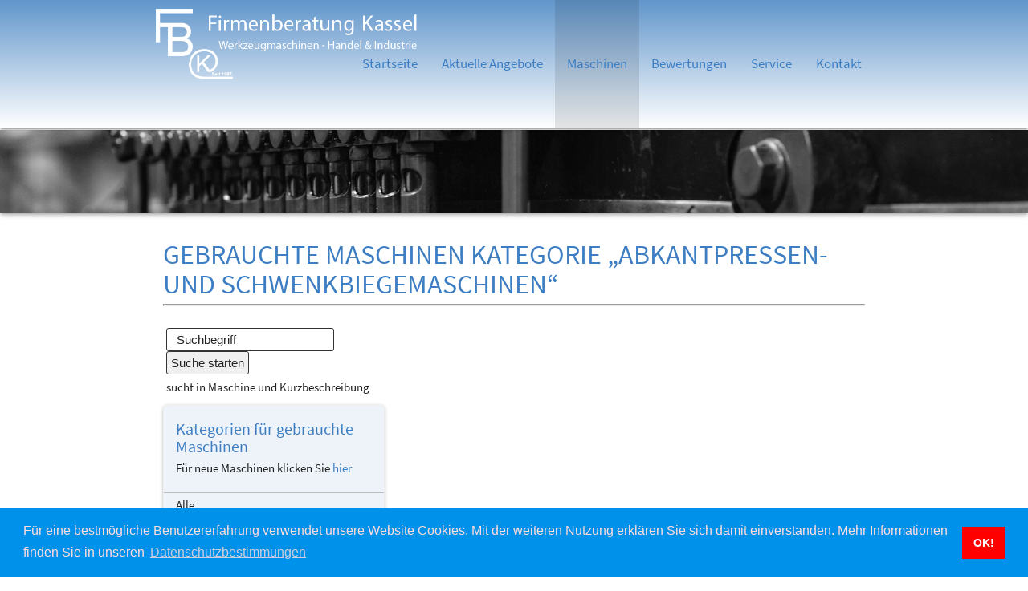

--- FILE ---
content_type: text/html; charset=UTF-8
request_url: https://firmenberatung-kassel.de/maschinen/kategorie/19/liste
body_size: 14614
content:
<!DOCTYPE html>
<html lang="de">

<head>
    <meta charset="UTF-8">
    <meta name="viewport" content="width=device-width, initial-scale=1.0">
    <meta http-equiv="X-UA-Compatible" content="ie=edge">

    <link rel="shortcut icon" href="/favicon.ico" type="image/x-icon">
    <link rel="icon" href="/favicon.ico" type="image/x-icon">

    
    <title>Kategorie: Abkantpressen- und Schwenkbiegemaschinen Firmenberatung Kassel</title>

    <!-- CSS -->
    <link rel="stylesheet" href="/css/styles.css">
    <link rel="stylesheet" href="/css/custom.css">

    

    
        <style>
    .hidden-submit {
        border: 0 none;
        height: 0;
        width: 0;
        padding: 0;
        margin: 0;
        overflow: hidden;
    }
    :focus {
	    outline: 0;
	}
    </style>
    <link rel="stylesheet" type="text/css" href="//cdnjs.cloudflare.com/ajax/libs/cookieconsent2/3.1.0/cookieconsent.min.css" />
    <script src="//cdnjs.cloudflare.com/ajax/libs/cookieconsent2/3.1.0/cookieconsent.min.js"></script>
    <script>
    window.addEventListener("load", function(){
    window.cookieconsent.initialise({
      "palette": {
        "popup": {
          "background": "#0091EA",
          "text": "#ffdddd"
        },
        "button": {
          "background": "#ff0000"
        }
      },
      "content": {
        "message": "Für eine bestmögliche Benutzererfahrung verwendet unsere Website Cookies. Mit der weiteren Nutzung erklären Sie sich damit einverstanden. Mehr Informationen finden Sie in unseren ",
        "dismiss": "OK!",
        "link": "Datenschutzbestimmungen",
        "href": "https://www.firmenberatung-kassel.de/datenschutz/"
      }
    })});
    </script>
</head>

<body>
    <header class="hide-for-print">
        <div class="navbar-fixed">
            <nav class="light-blue accent-4  ">
    <div class="container">
        <div class="nav-wrapper">
            <a href="/" class="brand-logo">
          <img style="margin-top: 10px; margin-bottom: 10px" src="/img/logo-firmenbaratung-kassel.png" alt="Logo Firmenberatung Kassel">
        </a>
            <ul class="right hide-on-med-and-down">
                <li class="default "><a href="/">Startseite</a></li>
                <li class="default "><a href="/angebote/">Aktuelle Angebote</a></li>
                <li class="default active">
                    <a class="dropdown-trigger" data-target='dropdown1' href="/maschinen/kategorie/1/liste/">Maschinen</a>
                <!-- Dropdown Structure -->
                <ul id='dropdown1' class='dropdown-content'>
                  <li><a href="/maschinen-neu/kategorie/1/liste/">Neue Maschinen</a></li>
                  <li><a href="/maschinen/kategorie/1/liste/">Gebrauchte Maschinen</a></li>
                  <li class="divider" tabindex="-1"></li>
                  <li><a href="/kontakt/verkaufen/">Maschinen verkaufen</a></li>
                </ul>
                </li>
                <li class="default "><a href="/bewertungen/">Bewertungen</a></li>
                <li class="default "><a href="/service/">Service</a></li>
                <li class="default ">
                    <a class="dropdown-trigger" data-target='dropdown2' href="/kontakt/">Kontakt</a>
                <!-- Dropdown Structure -->
                <ul id='dropdown2' class='dropdown-content'>
                  <li><a href="/kontakt/">Kontakt</a></li>
                  <li><a href="/ueber-uns/">Über uns</a></li>
                  <li><a href="/anfahrt/">Anfahrt</a></li>
                </ul>
                </li>
            </ul>
            <a href="#" data-target="slide-out" class="sidenav-trigger right"><i class="material-icons">menu</i></a>
        </div>
    </div>
</nav>

        </div>
        <img src="/img/ausrustung-eisen-engineering-633860.jpg" alt="Layoutbild Kopf"
      class="img-header z-depth-2 responsive-img hide-on-med-and-down">
    <img src="/img/ausrustung-eisen-engineering-633860-mobile.jpg" alt="Layoutbild Kopf"
      class="img-header img-header-mobile z-depth-2 responsive-img  show-on-small show-on-medium hide-on-large-only">
    </header>

    <main>
        <ul id="slide-out" class="sidenav hide-for-print">
    <li class="sidenav-logo" style="background:#0091EA">
        <img class="responsive-img" src="/img/logo-firmenbaratung-kassel.png" style="border-bottom: none; margin-top: 10px">
    </li>
    <li class="default "><a href="/">Startseite</a></li>
    <li class="default "><a href="/angebote/">Aktuelle Angebote</a></li>

    <li class="default"><a href="/maschinen-neu/kategorie/1/liste/">Neue Maschinen</a></li>
    <li class="default"><a href="/maschinen/kategorie/1/liste/">Gebrauchte Maschinen</a></li>
    <li class="default"><a href="/kontakt/verkaufen/">Maschinen verkaufen</a></li>

    <li class="default "><a href="/bewertungen/">Bewertungen</a></li>
    <li class="default "><a href="/service/">Service</a></li>
    <li class="default "><a href="/ueber-uns/">Über uns</a></li>
    <li class="default "><a href="/kontakt/">Kontakt</a></li>
    <li class="default "><a href="/anfahrt/">Anfahrt</a></li>
    <li><hr></li>
    <li class="default "><a href="/impressum/">Impressum</a></li>
    <li class="default "><a href="/datenschutz/">Datenschutz</a></li>
</ul>

        <div class="container">
    <div class="row">
        <div class="col s12">
        <h1 class="h3">Gebrauchte Maschinen Kategorie „Abkantpressen- und Schwenkbiegemaschinen“</h1>
        <hr>
        </div>
    </div>
    <div class="row">
        <div class="col m4 l4">
            <div class="search">
                <form method="POST" action="https://firmenberatung-kassel.de/suche" accept-charset="UTF-8"><input name="_token" type="hidden" value="OuM0VCsLJuZDo4PoO7FU3lCM0PHKjphCcM0ws2Sh">
<input style="padding-left: 12px;" class="browser-default" placeholder="Suchbegriff" id="search" type="text"  name="searchstring">
<input type="submit" value="Suche starten">
<p style="margin:5px 0 0 0;">
  sucht in Maschine und Kurzbeschreibung
</p>
</form>
<div class="input-field col s12 show-on-small show-on-medium hide-on-large-only">
    </div>

            </div>
            <ul class="category-nav z-depth-1 hide-on-med-and-down">
    <li class="header">
        <h6 style="margin-bottom:0;">Kategorien für gebrauchte Maschinen</h6>
        <p style="margin-top: 5px;">Für neue Maschinen klicken Sie <a style="display:inline; color: #397EC3" href="/maschinen-neu/kategorie/1/liste">hier</a></p>
    </li>
    <li class="default"><a href="/maschinen/kategorie/1/liste">Alle</a></li>
                            <li class="default  active "><a href="/maschinen/kategorie/19/liste">Abkantpressen- und Schwenkbiegemaschinen</a></li>
                                                                <li class="default "><a href="/maschinen/kategorie/40/liste">Bandsägeautomaten</a></li>
                <li class="sub default "><a href="/maschinen/kategorie/41/liste">Vollautomat</a></li>
                <li class="sub default "><a href="/maschinen/kategorie/42/liste">Halbautomat</a></li>
                                                    <li class="default "><a href="/maschinen/kategorie/3/liste">Bandschleifmaschinen</a></li>
                                                    <li class="default "><a href="/maschinen/kategorie/11/liste">Bearbeitungszentren</a></li>
                <li class="sub default "><a href="/maschinen/kategorie/12/liste">Bearbeitungszentren Vertikal</a></li>
                <li class="sub default "><a href="/maschinen/kategorie/20/liste">Bearbeitungszentrum Universal</a></li>
                                                    <li class="default "><a href="/maschinen/kategorie/7/liste">Behälterdrehvorrichtung</a></li>
                                                    <li class="default "><a href="/maschinen/kategorie/21/liste">Biegemaschinen</a></li>
                <li class="sub default "><a href="/maschinen/kategorie/22/liste">Horizontalbiegemaschinen</a></li>
                <li class="sub default "><a href="/maschinen/kategorie/23/liste">Ringbiegemaschinen</a></li>
                                                    <li class="default "><a href="/maschinen/kategorie/55/liste">Blechbearbeitung</a></li>
                <li class="sub default "><a href="/maschinen/kategorie/56/liste">Ausklinkmaschine</a></li>
                <li class="sub default "><a href="/maschinen/kategorie/57/liste">Tafelschere</a></li>
                                                    <li class="default "><a href="/maschinen/kategorie/24/liste">Blechrundbiegemaschinen</a></li>
                <li class="sub default "><a href="/maschinen/kategorie/25/liste">4-Walzen Blechrundbiegemaschinen</a></li>
                <li class="sub default "><a href="/maschinen/kategorie/26/liste">3-Walzen Blechrundbiegemaschinen</a></li>
                                                    <li class="default "><a href="/maschinen/kategorie/13/liste">Bohrmaschinen</a></li>
                <li class="sub default "><a href="/maschinen/kategorie/54/liste">Schnellradialbohrmaschine</a></li>
                                                    <li class="default "><a href="/maschinen/kategorie/27/liste">Dreh- Fräsmaschinen</a></li>
                                                    <li class="default "><a href="/maschinen/kategorie/8/liste">Drehmaschinen</a></li>
                <li class="sub default "><a href="/maschinen/kategorie/31/liste">Leit- und Zugspindeldrehmaschinen</a></li>
                <li class="sub default "><a href="/maschinen/kategorie/37/liste">CNC Drehmaschinen</a></li>
                <li class="sub default "><a href="/maschinen/kategorie/38/liste">Konventionelle</a></li>
                <li class="sub default "><a href="/maschinen/kategorie/44/liste">Zyklengesteuert</a></li>
                                                    <li class="default "><a href="/maschinen/kategorie/34/liste">Exzenterpressen</a></li>
                <li class="sub default "><a href="/maschinen/kategorie/35/liste">Einständer</a></li>
                <li class="sub default "><a href="/maschinen/kategorie/36/liste">Doppelständer</a></li>
                                                    <li class="default "><a href="/maschinen/kategorie/39/liste">Fahrständerfräsmaschinen</a></li>
                                                    <li class="default "><a href="/maschinen/kategorie/16/liste">Flachschleifmaschinen</a></li>
                                                    <li class="default "><a href="/maschinen/kategorie/15/liste">Fräsmaschinen</a></li>
                <li class="sub default "><a href="/maschinen/kategorie/50/liste">Portalfräsmaschinen</a></li>
                                                    <li class="default "><a href="/maschinen/kategorie/52/liste">Gabelstapler</a></li>
                                                    <li class="default "><a href="/maschinen/kategorie/47/liste">Kräne</a></li>
                                                    <li class="default "><a href="/maschinen/kategorie/29/liste">Mess- Fräsmaschine</a></li>
                                                    <li class="default "><a href="/maschinen/kategorie/30/liste">Messmaschinen</a></li>
                <li class="sub default "><a href="/maschinen/kategorie/49/liste">Profilprojektoren</a></li>
                                                    <li class="default "><a href="/maschinen/kategorie/48/liste">Pressen</a></li>
                                                    <li class="default "><a href="/maschinen/kategorie/58/liste">Räummaschine</a></li>
                                                    <li class="default "><a href="/maschinen/kategorie/53/liste">Sägen</a></li>
                                                    <li class="default "><a href="/maschinen/kategorie/32/liste">Schleifmaschinen</a></li>
                <li class="sub default "><a href="/maschinen/kategorie/33/liste">Sonstige</a></li>
                <li class="sub default "><a href="/maschinen/kategorie/43/liste">Rundschleifmaschinen</a></li>
                <li class="sub default "><a href="/maschinen/kategorie/51/liste">Topfschleifmaschinen</a></li>
                                                    <li class="default "><a href="/maschinen/kategorie/59/liste">Schweißmaschinen</a></li>
                <li class="sub default "><a href="/maschinen/kategorie/60/liste">Schweißtische</a></li>
                                                    <li class="default "><a href="/maschinen/kategorie/46/liste">Sonstiges</a></li>
                                                    <li class="default "><a href="/maschinen/kategorie/45/liste">Zubehör</a></li>
                            </ul>


        </div>
        <div class="col m8 l7 offset-l1 latest">
                
            <div class="row latest-item">
                
            </div>
    </div>
</div>
    </main>
    <footer class="page-footer light-blue darken-4">
    <div class="container">
      <div class="row">
        <div class="col l5 s12">
          <h5>
            Firmenberatung Kassel<br>
            Inh. Alfred Otto e.K.
          </h5>
          <p>
            Walburger Straße 8<br>
            34260 Kaufungen<br>
            <br>
            © Copyright <script type="text/javascript">
              var year = new Date();
              document.write(year.getFullYear());

            </script> Firmenberatung Kassel Inh. Alfred Otto e.K.
          </p>
        </div>
        <div class="col l4 s12">
          <h5>Kontakt</h5>
          <ul>
            <li>
              <strong>Telefon: </strong>
              <a href="tel:49560570686">49 (0) 5605 - 70686</a></li>

            <li>
                    <strong>Alfred Otto Mobil: </strong>
                    <a
                      href="tel:004915121253264">+49 (0) 151-21253264</a>
                  </li>
                  <li>
                    <strong>Daniel Otto Mobil: </strong>
                    <a
                      href="tel:00491731724445">+49 (0) 173-1724445</a>
                  </li>
            <li>
              <strong>E-Mail: </strong>
              <a
                href="mailto:info@firmenberatung-kassel.de">info@firmenberatung-kassel.de</a>
            </li>

          </ul>
        </div>
        <div class="col l3 s12">
          <h5>Informationen</h5>
          <ul>
            <li>
              <a href="/impressum/">Impressum</a>
            <li>
              <a href="/datenschutz/">Datenschutz</a>
            </li>
            <li>
              <a href="/agb/">AGB</a>
            </li>
        </div>
      </div>
    </div>
  </footer>


    
        <script src="/js/bin/materialize.min.js"></script>
    <script src="/js/custom.js"></script>

</body>

</html>



--- FILE ---
content_type: text/css
request_url: https://firmenberatung-kassel.de/css/custom.css
body_size: 33
content:
.category-nav li.header h6 {
    font-size: 1.35rem;
}
.category-nav li.header p a {
    color: #397EC3;
}
.category-nav li.header p a:hover {
    color: #397EC3;
}

--- FILE ---
content_type: text/javascript
request_url: https://firmenberatung-kassel.de/js/custom.js
body_size: 943
content:
document.addEventListener('DOMContentLoaded', function () {

  var elems = document.querySelectorAll('.sidenav');
  var instances = M.Sidenav.init(elems, [
    //
  ]);

  var elems = document.querySelectorAll('select');
  var instances = M.FormSelect.init(elems, [
    //
  ]);

  var elems = document.querySelectorAll('.sidenav');
  var instances = M.Sidenav.init(elems, [
    //
  ]);

  var elems = document.querySelectorAll('.materialboxed');
  var instances = M.Materialbox.init(elems, [
    //
  ]);
	
	var elems = document.querySelectorAll('.dropdown-trigger');
  var instances = M.Dropdown.init(elems, {
		constrainWidth: false,
		hover:true,
	});

});


$(document).ready(function() {
	$('.zoom-gallery').magnificPopup({
		delegate: 'a',
		type: 'image',
		closeOnContentClick: false,
		closeBtnInside: false,
		mainClass: 'mfp-with-zoom mfp-img-mobile',
		image: {
			verticalFit: true,
		},
		gallery: {
			enabled: true
		},
		zoom: {
			enabled: true,
			duration: 300, // don't foget to change the duration also in CSS
			opener: function(element) {
				return element.find('img');
			}
		}
		
	});
});